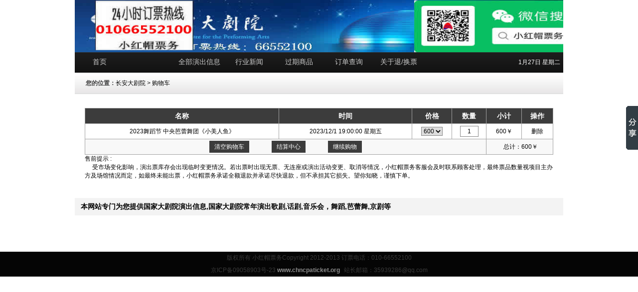

--- FILE ---
content_type: text/html
request_url: http://chncpaticket.org/Goupiao.asp?changci_id=58363
body_size: 4287
content:

<!DOCTYPE html PUBLIC "-//W3C//DTD XHTML 1.0 Transitional//EN" " http://www.w3.org/TR/xhtml1/DTD/xhtml1-transitional.dtd">
<html xmlns="http://www.w3.org/1999/xhtml">
<head>
<meta http-equiv="Content-Type" content="text/html; charset=gb2312" />
<meta name="keywords" content="国家大剧院官网,国家大剧院,国家大剧院演出信息,歌剧，国家大剧院订票" />
<meta name="description" content="国家大剧院官网官方网上订票中心，国家大剧院演出信息,国家大剧院官网团购订票,话剧,音乐会,歌剧等演出,国家大剧院订票电话：400-600-4100" />
<title>购物车 - 长安大剧院</title>
<LINK href="images/style.css" type=text/css rel=stylesheet>
<script type="text/javascript" src="javascript/jquery-1.4.4.min.js" ></script>
<script type="text/javascript" src="javascript/global.js" ></script>
</head>
<BODY><center>
<table width="980" border="0" cellspacing="0" cellpadding="0" align="center">
  <tr>
    <td><img src="/images/国家大剧院.jpg" width="980" height="105"></td>
  </tr>
</table>
<table width="980" height="41" background="/images/navbg.gif" border="0" cellspacing="0" cellpadding="0" align="center">
  <tr>
     <td width="100" align="center"><a href="/" class="daohang">首页</a></td>
    <td width="100" align="center"></td>
    <td width="100" align="center"><a href="/text_list.asp" class="daohang">全部演出信息</a></td>
   
    <td width="100" align="center"><a href="/News_List.asp?id=43" class="daohang">行业新闻</a></td>
       <td width="100" align="center"><a href="/Guoqi.asp" class="daohang">过期商品</a></td>
     <td width="100" align="center"><a href="/dingdan.asp" class="daohang">订单查询</a></td>
	 <td width="100" align="center"><a href="/ShowNews.asp?id=5400" class="daohang">关于退/换票</a></td>
    <td align="right"><script src="/JavaScript/showdate.js"></script>&nbsp;&nbsp;</td>
  </tr>
</table>
<!-- Baidu Button BEGIN -->
<script type="text/javascript" id="bdshare_js" data="type=slide&img=5&pos=right" ></script>
<script type="text/javascript" id="bdshell_js"></script>
<script type="text/javascript">
		var bds_config = {"bdTop":155};
		document.getElementById("bdshell_js").src = "http://bdimg.share.baidu.com/static/js/shell_v2.js?t=" + new Date().getHours();
</script>
<!-- Baidu Button END -->
<table width="100%" height="360" border="0" cellspacing="0" cellpadding="0" class="maintable">
  <tr>
    <td><table width="100%" height="360" border="0" cellspacing="0" cellpadding="0" class="banner_wai">
        <tr>
          <td align="center" valign="top"><table width="980" border="0" cellspacing="0" cellpadding="0" bgcolor="#FFFFFF">
              <tr>
                <td width="980" valign="top"><table width="980" border="0" cellspacing="0" cellpadding="0">
                    <tr>
                      <td width="240" height="43" background="images/sub_title_bg.gif" class="bread"><span>您的位置：</span> <a href="index.asp">长安大剧院</a> > 购物车</td>
                      <td width="731" background="images/sub_title_bg.gif" align="right">&nbsp;</td>
                      <td width="9" background="images/sub_title_bg.gif" align="right">&nbsp;</td>
                    </tr>
                    <tr>
                      <td colspan="3"><table width="980" border="0" cellspacing="0" cellpadding="0">
                        <tr>
                          <td colspan="3">&nbsp;</td>
                        </tr>
                        <tr>
                          <td width="20">&nbsp;</td>
                          <td width="940">&nbsp;</td>
                          <td width="20">&nbsp;</td>
                        </tr>
                        <tr>
                          <td width="20">&nbsp;</td>
                          <td width="940">
                          <table width="940" border="0"  cellpadding="0"  cellspacing="1" class="text_list_table">
                            <tr>
                              <td align="center" class="text_list_title">名称</td>
                              <td align="center" class="text_list_title">时间</td>
                              <td align="center" class="text_list_title">价格</td>
                              <td align="center" class="text_list_title">数量</td>
                              <td align="center" class="text_list_title">小计</td>
                              <td align="center" class="text_list_title">操作</td>
                            </tr>
                             
                            <tr bgcolor="#FFFFFF">
                              <td align="center"><nobr>
									
                                    
                              <a href="pic_detail.asp?id=7613">2023舞蹈节 中央芭蕾舞团《小美人鱼》 </a></nobr></td>
                              <td align="center"><nobr>2023/12/1 19:00:00 星期五</nobr></td>
                              <td align="center">
                              
                              <select class="jg" onchange="bg(this.value)" style="border:1px solid #868686;">
                                    <option value="58362-58363" >800</option>
                                    
                                    <option value="58363-58363"  selected="selected">600</option>
                                    
                                    <option value="58364-58363" >550</option>
                                    
                                    <option value="58365-58363" >480</option>
                                    
                                    <option value="58366-58363" >380</option>
                                    
                                    <option value="58367-58363" >280</option>
                                    
                                    <option value="58368-58363" >180</option>
                                    
                                    <option value="58369-58363" >100</option>
                                    
                                    <option value="58370-58363" >800</option>
                                    
                                    <option value="58371-58363" >600</option>
                                    
                                    <option value="58372-58363" >550</option>
                                    
                                    <option value="58373-58363" >480</option>
                                    
                                    <option value="58374-58363" >380</option>
                                    
                                    <option value="58375-58363" >280</option>
                                    
                                    <option value="58376-58363" >180</option>
                                    
                                    <option value="58377-58363" >100</option>
                                    
                                    <option value="58378-58363" >800</option>
                                    
                                    <option value="58379-58363" >600</option>
                                    
                                    <option value="58380-58363" >550</option>
                                    
                                    <option value="58381-58363" >480</option>
                                    
                                    <option value="58382-58363" >380</option>
                                    
                                    <option value="58383-58363" >280</option>
                                    
                                    <option value="58384-58363" >180</option>
                                    
                                    <option value="58385-58363" >100</option>
                                    
                              </select>
                              </nobr></td>
                              <td align="center"><nobr><input name="num58363" type="text" class="pic_detail_input" id="num58363" size="3" value="1"  onkeyup="this.value=this.value.replace(/\D/g,'');jgll(58363,'600');" onafterpaste="this.value=this.value.replace(/\D/g,'');jgll(58363);" style="text-align:center; height:20px; line-height:20px;border:1px solid #868686;"><!--<a href="#" onclick="xiugaishuliang(58363);return false" class="pic_detail_dianjidingpiao">数量修改</a>--></td>
                              <td align="center"><nobr><span id="a58363" class="aa0">600</span>￥</nobr></td>
                              <td align="center"><a href="Result.asp?action=shanchu&dingdan_small0_id=58363" >删除</a></td>
                            </tr>

                            <tr  bgcolor="#f8f8f8">
                              <td colspan="4" align="center"><a href="Result.asp?action=qingkong" class="pic_detail_dianjidingpiao">清空购物车</a>&nbsp;&nbsp;&nbsp;&nbsp;&nbsp;&nbsp;&nbsp;&nbsp;&nbsp;&nbsp;&nbsp;&nbsp;&nbsp;&nbsp;&nbsp;<a href="Jiesuan.asp" class="pic_detail_dianjidingpiao">结算中心</a>&nbsp;&nbsp;&nbsp;&nbsp;&nbsp;&nbsp;&nbsp;&nbsp;&nbsp;&nbsp;&nbsp;&nbsp;&nbsp;&nbsp;&nbsp;<a href="pro_list.asp" class="pic_detail_dianjidingpiao">继续购物</a></td>
                              <td colspan="2" align="center">&nbsp;总计：<span id="zongde">600</span>￥</td>
                              </tr>
                            
                          </table>
                          </td>
                          <td width="20">&nbsp;</td>
                        </tr>
                        <tr>
                          <td width="20">&nbsp;</td>
                          <td width="940">售前提示&nbsp;:<br>&nbsp;&nbsp;&nbsp;&nbsp;&nbsp;受市场变化影响，演出票库存会出现临时变更情况。若出票时出现无票、无连座或演出活动变更、取消等情况，小红帽票务客服会及时联系顾客处理，最终票品数量视项目主办方及场馆情况而定，如最终未能出票，小红帽票务承诺全额退款并承诺尽快退款，但不承担其它损失。望你知晓，谨慎下单。</td>
                          <td width="20">&nbsp;</td>
                        </tr>
                        <tr>
                          <td colspan="3">&nbsp;</td>
                        </tr>
                      </table></td>
                    </tr>
                    <tr>
                      <td colspan="3" align="right">&nbsp;</td>
                    </tr>
                    
                  </table></td>
              </tr>
            </table>
            <table width="980" border="0" align="center" cellpadding="0" cellspacing="0" bgcolor="#FFFFFF">
  <tr>
    <td colspan="4" class="kongbai_line">&nbsp;</td>
  </tr>
  
	<td width="928" align="left" bgcolor="#f3f3f3"><span class="bottom_adv">&nbsp;&nbsp;&nbsp;本网站专门为您提供国家大剧院演出信息,国家大剧院常年演出歌剧,话剧,音乐会，舞蹈,芭蕾舞,京剧等</span>
    <span class="hui_fenlei"></span></td> 
    </tr>
   
  </tr>
  <tr>
    <td colspan="4" class="kongbai_line">&nbsp;</td>
  </tr>
</table>

            </td>
        </tr>
    </table></td>
  </tr>
</table>

<table width="100%" border="0" cellspacing="0" cellpadding="0" bgcolor="#050505">
  <tr>
    <td class="copyright"><p>版权所有 小红帽票务Copyright 2012-2013 订票电话：010-66552100 </p>
    <p>京ICP备09058903号-23 <strong>www.chncpaticket.org</strong>站长邮箱：35939286@qq.com<script src="http://s25.cnzz.com/stat.php?id=4049340&web_id=4049340&show=pic" language="JavaScript"></script>
</p>
    <script>
var _hmt = _hmt || [];
(function() {
  var hm = document.createElement("script");
  hm.src = "//hm.baidu.com/hm.js?e34663f924cd3e3dc875d680f7f3f964";
  var s = document.getElementsByTagName("script")[0]; 
  s.parentNode.insertBefore(hm, s);
})();
</script>
</p></td>
  </tr>
</table>
</BODY>
</HTML>
<Script Language="javaScript">
function xiugaishuliang(xiugaishuliang_str){
	if(xyw_checkspace($('#num'+xiugaishuliang_str).val())) {
		$('#num'+xiugaishuliang_str).focus();
		alert("请写留言内容！");
	return false;
	}
	window.document.location.href='Result.asp?action=xiugaishuliang&dingdan_small0_id='+xiugaishuliang_str+'&num='+$("#num"+xiugaishuliang_str).val();
}
function bg(nr)
{
	document.location='goupiao.asp?changci_id='+nr.split("-")[0]+"&y_id="+nr.split("-")[1];
	}
	function jgll(xiugaishuliang_str,danjia)
	{
		//'Result.asp?action=xiugaishuliang1&dingdan_small0_id='+xiugaishuliang_str+'&num='+$("#num"+xiugaishuliang_str).val();
		var htmlobj;
		if($("#num"+xiugaishuliang_str).val()!="")
		{
		 htmlobj=$.ajax({url:"Result.asp?action=xiugaishuliang1&dingdan_small0_id="+xiugaishuliang_str+"&num="+$("#num"+xiugaishuliang_str).val()+"&suiji="+Math.random()*10,async:false});
		var j=htmlobj.responseText*danjia;
	$("#a"+xiugaishuliang_str).html(j);
	//document.location.reload();
	//document.location=document.location;
	//setTimeout("zx()",1000) 
	var zj=0;
	for (var i=0;i<5000;i++)
	{
		var value1=$('.aa'+i).length; 
if(value1>0) 
{ 
	zj=Number(zj)+Number($('.aa'+i).html());
}
else
{
		 break; 
}
		}
	$("#zongde").html(zj);
		}
		}
</script>


--- FILE ---
content_type: text/css
request_url: http://chncpaticket.org/images/style.css
body_size: 2046
content:
@charset "utf-8";
/* CSS Document */
* {PADDING: 0px; FONT-SIZE: 12px; LIST-STYLE-IMAGE: none; MARGIN: 0px; FONT-FAMILY: 微软雅黑,宋体,Arial, Helvetica, sans-serif; LIST-STYLE-TYPE: none;}
BODY {BACKGROUND-COLOR: #FFFFFF; border:0px;}
A:link {COLOR: #000000; TEXT-DECORATION: none}
A:visited {COLOR: #000000; TEXT-DECORATION: none}
A:hover {COLOR: #ff6600; TEXT-DECORATION: none}
img {border:0px;}
.font_hui{ color: #8A8A8A; }
.font_lv{ color: #498901; font-weight: bold; line-height:25px;}
.kongbai_line{ height:8px; line-height:8px;}
.font_fen{ color:#e31a48}
.maintable {BACKGROUND-COLOR: #FFFFFF; border:0px;}
/*.maintable {background: url("lvbg.gif") repeat-x scroll center top transparent;}
*/
/*.banner_wai {background: url("bannerbg.png") repeat-y scroll center center transparent;}
*/
a.daohang:link,a.daohang:visited{ color:#CCC; font-size:14px;}
a.daohang:hover{COLOR: #ff6600;}


/**/
.tuijianyanchu_bt{ height:5px; line-height:5px; background-color:#cecece;}
.tuijianyanchu_list{ border-bottom-width: 1px; border-bottom-style: solid; border-bottom-color: #d7d7d7; line-height:30px;}
.piao_item_table{border: 1px solid #dedede; background-color:#edefee; width:208px; height:271px;}
.piao_item_title{ font-weight:bold; padding-left:5px; text-align:left; height:25px; line-height:25px;}
.piao_item_font_hui{ color:#9b999a; padding-left:5px; text-align:left; height:30px; line-height:30px;}
.index_hangyexinwen_list{ padding-left:10px;background: url("list.gif") no-repeat scroll 0 10px transparent; margin-bottom: 7px; text-align:left; line-height:25px;}
.content{ line-height:25px;}
/*.youqinglianjie{color:#B7FF5F; padding-left:15px;}
.youqinglianjie a:link,.youqinglianjie a:visited{ color:#B7FF5F; line-height:25px;}
.youqinglianjie a:hover{ color:#ff6600; line-height:25px;}
*/
.youqinglianjie{color:#000000; padding-left:15px;}
.youqinglianjie a:link,.youqinglianjie a:visited{ color:#000000; line-height:25px;}
.youqinglianjie a:hover{ color:#ff6600; line-height:25px;}
.copyright{ color: #3A3A3A; font-family: Verdana; text-align: center; line-height:25px;}
.copyright p strong { color: #8C8C8C; margin-right: 8px; }

.bread span { color: #434343; display: block; float: left; font-weight: bold; padding-left: 22px; line-height:43px; }
.bread{line-height:43px; text-align:left; }

.news_list_title a:link,.news_list_title a:visited { color: #000000; font-size: 16px; text-decoration: none; line-height:30px; font-weight:bold; text-align:left;}
.news_list_title a:hover { color: #ff6600; font-size: 16px; text-decoration: none; line-height:30px; font-weight:bold; text-align:left;}
.news_list_yulan{color: #666666; line-height: 23px;}
.hui_fenlei{ height:35px; line-height:35px; background-color:#f3f3f3;}
.bottom_adv{ font-size:14px; font-weight:bold; height:35px; line-height:35px;}

.newview_title{ font-size:16px; font-weight:bold; color:#fa7403; line-height:30px; height:30px;}
.text_list_table{ background-color:#a3a3a3; margin:0 auto;}
.text_list_table tr td{ height:30px; line-height:30px;}
.text_list_title{ line-height:30px; height:30px; font-size:14px; font-weight:bold; color:#FFF; background-color:#3c3c3c;}
.pic_detail_pic{border: 1px solid #dddddd; padding:3px 3px 3px 3px;}
.pic_detail_title{ font-size:16px; font-weight:bold; color:#343233; line-height:35px; height:35px; text-align:left;}
.pic_detail_hui{ color:#333335;}
.pic_detail_yuding{border: 1px solid #cfcfcf; background-color:#f8f8f8}
.pic_detail_yuding_3hang{ color:#666666;}
.pic_detail_input{ border: 1px solid #C0C0C0; height: 24px; line-height: 24px; padding: 0 3px; vertical-align: middle;}
.pic_detail_textarea{ border: 1px solid #C0C0C0; line-height: 24px; padding: 2px;}
.pic_detail_btn{border: 0 none; cursor: pointer; display: block; height: 34px; text-indent: -9999px; width: 109px; background: url("yudingdengji_1.gif")}
.pic_detail_content_title{background-color: #338401; color: #FFFFFF; padding: 10px 10px 10px 10px; font-size:16px; font-weight:bold;}
.pic_detail_content{line-height:25px;}
.pic_detail_pinglun_tiwen{ background-color:#f6f6f6; border-top-width: 1px; border-top-style: solid; border-top-color: #e9e9e9; line-height:36px;}
.pic_detail_pinglun_t { background: url(ask.png) no-repeat scroll 0 0 transparent; display: block; height: 10px;}
.pic_detail_pinglun_b { background: url(ask.png) no-repeat scroll 0 bottom transparent; display: block; height: 7px; }
.pic_detail_pinglun_c{background: url(ask_mid.gif); color: #666666; display: block; padding: 5px 0px 0 0px;}
.pic_detail_pinglun_liuyan_table{border: 1px solid #e9e9e9;}
.pic_detail_pinglun_btn{border: 0 none; cursor: pointer; display: block; height: 27px; text-indent: -9999px; width: 90px; background: url("queding.gif")}
a.pic_detail_dianjidingpiao:link,a.pic_detail_dianjidingpiao:visited{background-color: #3c3c3c; color: #ffffff; padding:5px 10px 5px 10px;}
a.pic_detail_dianjidingpiao:hover{background-color: #338401; color: #ffffff; padding:5px 10px 5px 10px;}

a.title_more:link,a.title_more:hover,a.title_more:visited{ width:60px; height:39px; display: -moz-inline-stack; display: inline-block; zoom: 1; *display: inline; }


/*翻页*/
DIV.pagelink { line-height: 20px; margin: 3px; padding: 0 3px 0px; text-align: right;}
DIV.pagelink A { color: #ffffff; margin-right: 3px; padding: 2px 6px; text-decoration: none; background-color:#3c3c3c}
DIV.pagelink A:hover, DIV.pagelink A:active { background-color: #338401; background-image: none; color: #FFFFFF; }
DIV.pagelink .shouye{ background-color: #338401; background-image: none; color: #FFFFFF; margin-right: 3px; padding: 2px 6px;}
DIV.pagelink SPAN.current { color: #000000; margin-right: 3px; padding: 2px 6px; border: 1px solid #b5b5b5;}
DIV.pagelink SPAN.disabled { display: none;}

--- FILE ---
content_type: application/x-javascript
request_url: http://chncpaticket.org/javascript/global.js
body_size: 2263
content:
//Check All Checkbox
$("document").ready(function(){
	//全选
	$("#slt").click(function(){
	    $("input[name='chk[]']").each(function(){
	        $(this).attr("checked",!this.checked);});
	});
	//
});
//下拉条
function xyw_xialatiao(request_url,dom_str,pam_str,dom_width,dom_left,dom_top) {
	var bool;
	$("#"+dom_str).after('<div class="xialatiao_div" id="xialatiao_div_'+dom_str+'" style="display:none; position:absolute; z-index:2; width: '+dom_width+'px; left: '+dom_left+'px; top: '+dom_top+'px;"></div>');
	$("#"+dom_str).keyup(function() {
		var dom_strcontent = $.trim($("#"+dom_str).val());
		if (dom_strcontent.length == 0) {
			$("#xialatiao_div_"+dom_str).hide();
		}
		else {
			$.ajax({
				type: "POST",
				url: request_url,
				data:pam_str+'='+dom_strcontent,
				success: function(msg) {
					$("#xialatiao_div_"+dom_str).show();
					$("#xialatiao_div_"+dom_str).html(msg);
					$("#xialatiao_div_"+dom_str+" #xialatiao_table tr td").click(function() {
						$("#"+dom_str).val($(this).html());
						$("#xialatiao_div_"+dom_str).hide();
					})
					.hover(function() {
						bool = 0;
					}, function() {
						bool = 1;
					})
				}
			})
		}
	})
	.blur(function() {
		if (bool == 1) {
			$("#xialatiao_div_"+dom_str).hide();
		}
	})
}
//检查空白
function xyw_checkspace(checkstr) {
  var str = '';
  for(i = 0; i < checkstr.length; i++) {
    str = str + ' ';
  }
  return (str == checkstr);
}
//判断复选框是否选中
function xyw_checkbox(xyw_checkbox_str) { 
	var falg = 0; 
	$("input[name='"+xyw_checkbox_str+"']:checkbox").each(function () { 
		if ($(this).attr("checked")) { 
			falg =1; 
			return false; 
		} 
	}) 
	if (falg > 0)
		return true; 
	else 
		return false; 
}
//判断e-mail
function xyw_checkemail(xyw_checkemail_str){
	var reg = /^[\w\-\.]+@[\w\-\.]+(\.\w+)+$/;
	var email_val = $("#"+xyw_checkemail_str+"").val();
	return reg.test(email_val);   
}
//删除、更新按钮提交
function xyw_updatedel(xyw_updatedel_str){
	if(confirm("请确认要执行此操作?")==true) {
		if(xyw_checkbox(xyw_updatedel_str) == false){
			alert('请选择对应信息！');
			return false;
		}
	}else{
		return false;
	}
}
//编辑器扩展代码
var allPlugin={
	Code:{c:'btnCode',t:'插入代码',h:1,e:function(){
		var _this=this;
		var htmlCode='<div><select id="xheCodeType"><option value="html">HTML/XML</option><option value="js">Javascript</option><option value="css">CSS</option><option value="php">PHP</option><option value="java">Java</option><option value="py">Python</option><option value="pl">Perl</option><option value="rb">Ruby</option><option value="cs">C#</option><option value="c">C++/C</option><option value="vb">VB/ASP</option><option value="">其它</option></select></div><div><textarea id="xheCodeValue" wrap="soft" spellcheck="false" style="width:300px;height:100px;" /></div><div style="text-align:right;"><input type="button" id="xheSave" value="确定" /></div>';			var jCode=$(htmlCode),jType=$('#xheCodeType',jCode),jValue=$('#xheCodeValue',jCode),jSave=$('#xheSave',jCode);
		jSave.click(function(){
			_this.loadBookmark();
			_this.pasteHTML('<pre class="prettyprint lang-'+jType.val()+'">'+_this.domEncode(jValue.val())+'</pre>');
			_this.hidePanel();
			return false;	
		});
		_this.saveBookmark();
		_this.showDialog(jCode);
		}},
		map:{c:'btnMap',t:'插入Google地图',e:function(){
			var _this=this;
			_this.saveBookmark();
			_this.showIframeModal('Google 地图','/xheditor/demos/googlemap/googlemap.html',function(v){
				_this.loadBookmark();
				_this.pasteHTML('<img src="'+v+'" />');
			},538,404);
		}}
	};


var pickerOpts = {
		changeMonth: true,
		changeYear: true,
		dateFormat: "yy-mm-dd",
		dayNamesMin:["一","二","三","四","五","六","日"],
		firstDay: 0,
		nextText: "下一月",
		prevText: "上一月",
		monthNamesShort: ["一月", "二月", "三月", "四月", "五月", "六月", "七月", "八月", "九月", "十月", "十一月", "十二月"],
		isRTL: false,
		yearRange: "-5:+5"        
};